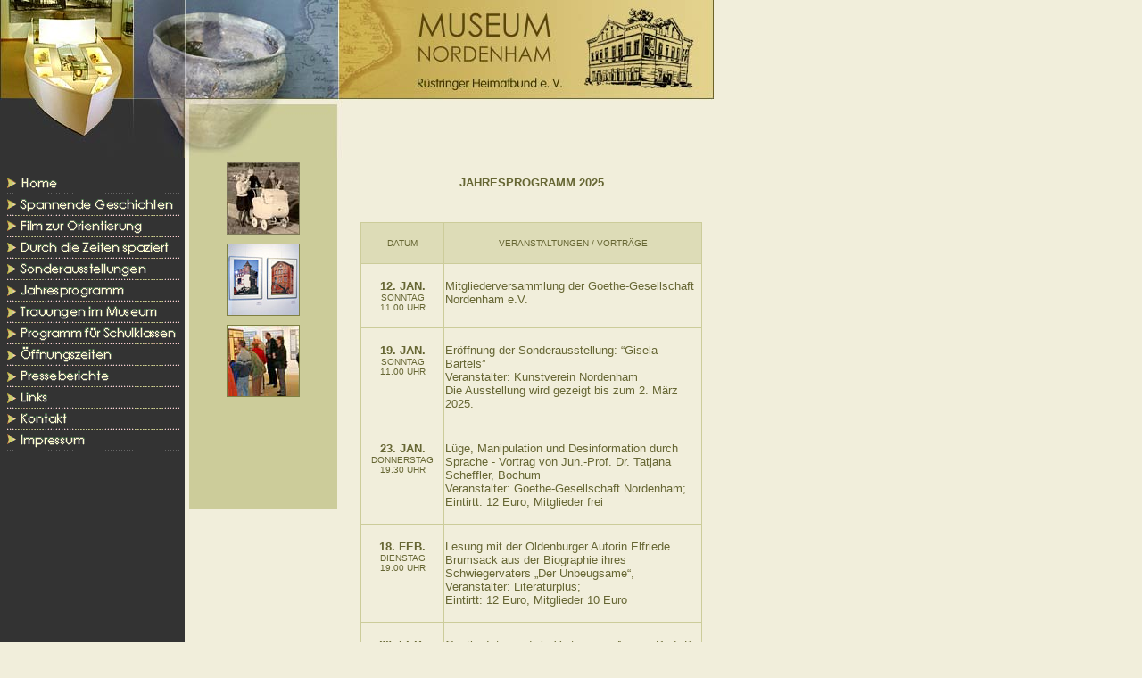

--- FILE ---
content_type: text/html
request_url: http://www.museum-nordenham.de/Jahresprogramm/jahresprogramm.html
body_size: 41450
content:

<!DOCTYPE HTML PUBLIC "-//W3C//DTD HTML 4.01 Transitional//EN" "http://www.w3.org/TR/html4/loose.dtd">
<HTML>
<HEAD>
<TITLE>Jahresprogramm</TITLE>
<META HTTP-EQUIV="Content-Type" CONTENT="text/html; charset=ISO-8859-1">
<META NAME="Author" CONTENT="Nordenham museum_neu08">
<META NAME="Generator" CONTENT="NetObjects Fusion 10.0 für Windows">
<META NAME="TITLE" CONTENT="Museum Nordenham Rüstringer Heimatbund Ruestringer Stadtmuseum Geschichte der Stadt Nordenham Stadtgründer Wilhelm Müller Hermann Allmers Bruderkuss Fresko Friesenzimmer Friedeburg Kirchturmuhr Trauungen Museumspädagogik Schulklassen Fliesen Truhen Archiv Hafen Fischerei Schiffbau Frerichswerft Lloydzeit Nordsee Seekabel Norddeutsche Seekabelwerke Spielzeug historische Karten Archäologie urzeitliche Besiedlung Chauken und Friesen Nordenham im Zweiten Weltkrieg Weserflug Norddeutscher Lloyd Sonderausstellungen Zeitungsgeschichten Firma Vredeborch Kameraherstellung Kamin Trauung Antiquitäten Exponate Objekte historisches Schulgebäude Hugo Zieger Müller vom Siel Alma Rogge Walter Looschen Rudolf Matthis ">
<META NAME="DESCRIPTION" CONTENT="Museum Nordenham Rüstringer Heimatbund Ruestringer Stadtmuseum Geschichte der Stadt Nordenham Stadtgründer Wilhelm Müller Hermann Allmers Bruderkuss Fresko Friesenzimmer Friedeburg Kirchturmuhr Trauungen Museumspädagogik Schulklassen Fliesen Truhen Archiv Hafen Fischerei Schiffbau Frerichswerft Lloydzeit Nordsee Seekabel Norddeutsche Seekabelwerke Spielzeug historische Karten Archäologie urzeitliche Besiedlung Chauken und Friesen Nordenham im Zweiten Weltkrieg Weserflug Norddeutscher Lloyd Sonderausstellungen Zeitungsgeschichten Firma Vredeborch Kameraherstellung Kamin Trauung Antiquitäten Exponate Objekte historisches Schulgebäude Hugo Zieger Müller vom Siel Alma Rogge Walter Looschen Rudolf Matthis ">
<META NAME="KEYWORDS" CONTENT="Museum Nordenham Rüstringer Heimatbund Ruestringer Stadtmuseum Geschichte der Stadt Nordenham Stadtgründer Wilhelm Müller Hermann Allmers Bruderkuss Fresko Friesenzimmer Friedeburg Kirchturmuhr Trauungen Museumspädagogik Schulklassen Fliesen Truhen Archiv Hafen Fischerei Schiffbau Frerichswerft Lloydzeit Nordsee Seekabel Norddeutsche Seekabelwerke Spielzeug historische Karten Archäologie urzeitliche Besiedlung Chauken und Friesen Nordenham im Zweiten Weltkrieg Weserflug Norddeutscher Lloyd Sonderausstellungen Zeitungsgeschichten Firma Vredeborch Kameraherstellung Kamin Trauung Antiquitäten Exponate Objekte historisches Schulgebäude Hugo Zieger Müller vom Siel Alma Rogge Walter Looschen Rudolf Matthis ">
<META NAME="OWNER" CONTENT="info@museum-nordenham.de">
<META NAME="AUTHOR" CONTENT="Masta Media">
<META HTTP-EQUIV="EXPIRES" CONTENT="14.12.2004 00:00:01 PST">
<META HTTP-EQUIV="CONTENT-LANGUAGE" CONTENT="Deutsch">
<META HTTP-EQUIV="VW96.OBJECT TYPE" CONTENT="FAQ">
<META NAME="RATING" CONTENT="Alle">
<META NAME="ROBOTS" CONTENT="index,follow">
<META NAME="REVISIT-AFTER" CONTENT="30 Days">

<style type="text/css"><!--
 BODY {    scrollbar-base-color:#CCCC9A;
           scrollbar-track-color:#A8A878;
           scrollbar-face-color:#CCCC9A;
           scrollbar-highlight-color:#333333;
           scrollbar-3d-light-color:#CCCC9A;
           scrollbar-dark-shadow-color:#CCCC9A;
           scrollbar-shadow-color:#333333;
           scrollbar-arrow-color:#333333
           }
--></style>
<link rel="shortcut icon" type="image/x-icon" href="http://www.favicon-generator.de/images/icons/65768553-3679-41ce-a0f2-8615b6160c9d-16.ico"/>
<SCRIPT TYPE="text/javascript">
<!--
var F_A,F_B,F_CH,F_CL,F_DB,F_E,F_F,F_L,F_MT,F_MV,F_R,F_SE,F_SU,F_U,F_HR,F_MU,F_MD;
function F_e(){} function F_n(){} function F_onLoaded(){}
//-->
</SCRIPT>
<SCRIPT TYPE="text/javascript" SRC="../validation.js">
</SCRIPT>
<SCRIPT TYPE="text/javascript" SRC="../script.js">
</SCRIPT>
<SCRIPT TYPE="text/javascript" SRC="../effects.js">
</SCRIPT>
<SCRIPT TYPE="text/javascript" SRC="../jquery.js">
</SCRIPT>
<LINK REL="STYLESHEET" TYPE="text/css" HREF="">
<STYLE TYPE="text/css" TITLE="NOF_STYLE_SHEET">
<!--
body { margin:0px; width: 834px; }
div#LayoutLYR { float:left; position:absolute; }
div#Tabelle1LYR { position:absolute; top:177px; left:0px; width:207px; height:2928px; z-index:1 }
div#Bild19LYR { position:absolute; top:0px; left:0px; width:208px; height:177px; z-index:2 }
div#Bild20LYR { position:absolute; top:0px; left:208px; width:592px; height:177px; z-index:3 }
div#Tabelle6LYR { position:absolute; top:177px; left:212px; width:166px; height:331px; z-index:4 }
div#Bild23LYR { position:relative; top:0; left:0; width:82px; height:81px; z-index:1; }
div#Bild22LYR { position:relative; top:0; left:0; width:82px; height:81px; z-index:1; }
div#Bild25LYR { position:relative; top:0; left:0; width:82px; height:81px; z-index:1; }
div#Text1LYR { position:absolute; top:177px; left:400px; width:397px; height:1295px; z-index:5 }
-->
</STYLE>

<SCRIPT TYPE="text/javascript" SRC="./jahresprogramm_nof.js">
</SCRIPT>
</HEAD>
<BODY BGCOLOR="#F1EEDB" TEXT="#000000">
    <DIV ID="LayoutLYR">
        <DIV ID="Tabelle6LYR">
            <TABLE ID="Tabelle6" BORDER="0" CELLSPACING="0" CELLPADDING="5" WIDTH="100%" STYLE="background-color: rgb(204,204,154); height: 304px;">
                <TR STYLE="height: 81px;">
                    <TD WIDTH="156" ID="Zelle2">
                        <TABLE WIDTH="100%" BORDER="0" CELLSPACING="0" CELLPADDING="0">
                            <TR>
                                <TD ALIGN="center">
                                    <DIV ID="Bild23LYR"><IMG ID="Bild23" HEIGHT="81" WIDTH="82" SRC="../Jahresprogramm/kindheit_kl.jpg" BORDER="0" USEMAP="#map0"><MAP NAME="map0" ID="map0"><AREA SHAPE="RECT" ID="RechteckHotspot28"
                                         COORDS="0,0,82,81" HREF="javascript:void(0)" class="nof-navPositioning" style="cursor:default;"></MAP></DIV>
                                </TD>
                            </TR>
                        </TABLE>
                    </TD>
                </TR>
                <TR STYLE="height: 81px;">
                    <TD VALIGN="MIDDLE" ALIGN="CENTER" ID="Zelle3">
                        <TABLE WIDTH="100%" BORDER="0" CELLSPACING="0" CELLPADDING="0">
                            <TR>
                                <TD ALIGN="center">
                                    <DIV ID="Bild22LYR"><IMG ID="Bild22" HEIGHT="81" WIDTH="82" SRC="../Jahresprogramm/IMG_7110a_kl.jpg" BORDER="0" USEMAP="#map1"><MAP NAME="map1" ID="map1"><AREA SHAPE="RECT" ID="RechteckHotspot27"
                                         COORDS="0,1,82,81" HREF="javascript:void(0)" class="nof-navPositioning" style="cursor:default;"></MAP></DIV>
                                </TD>
                            </TR>
                        </TABLE>
                    </TD>
                </TR>
                <TR STYLE="height: 81px;">
                    <TD VALIGN="MIDDLE" ALIGN="CENTER" ID="Zelle4">
                        <DIV ID="Bild25LYR"><IMG ID="Bild25" HEIGHT="81" WIDTH="82" SRC="../Jahresprogramm/100Nordenham10_kl.jpg" VSPACE="0" HSPACE="0" ALIGN="top" BORDER="0" USEMAP="#map2"><MAP NAME="map2" ID="map2"><AREA SHAPE="RECT"
                             ID="RechteckHotspot30" COORDS="0,0,81,80" HREF="javascript:void(0)" class="nof-navPositioning" style="cursor:default;"></MAP></DIV>
                    </TD>
                </TR>
                <TR STYLE="height: 19px;">
                    <TD ID="Zelle5">
                        <P ALIGN="CENTER">&nbsp;</P>
                    </TD>
                </TR>
                <TR STYLE="height: 19px;">
                    <TD ID="Zelle6">
                        <P>&nbsp;</P>
                    </TD>
                </TR>
            </TABLE>
        </DIV>
        <DIV ID="Text1LYR">
            <TABLE WIDTH="397" BORDER="0" CELLSPACING="0" CELLPADDING="0" ALIGN="LEFT">
                <TR>
                    <TD>
                        <TABLE WIDTH="391" BORDER="0" CELLSPACING="0" CELLPADDING="0" ALIGN="LEFT">
                            <TR>
                                <TD>
                                    <TABLE ID="Tabelle13" BORDER="0" CELLSPACING="2" CELLPADDING="2" WIDTH="100%" STYLE="height: 516px;">
                                        <TR STYLE="height: 32px;">
                                            <TD WIDTH="383" ID="Zelle702">
                                                <P ALIGN="CENTER"><FONT COLOR="#666633" SIZE="-1" FACE="Arial,Helvetica,Geneva,Sans-serif"><B>JAHRESPROGRAMM 2025<br>&nbsp;</B></FONT></P>
                                            </TD>
                                        </TR>
                                        <TR STYLE="height: auto;">
                                            <TD ID="Zelle703">
                                                <TABLE WIDTH="383" BORDER="0" CELLSPACING="0" CELLPADDING="0" ALIGN="LEFT">
                                                    <TR>
                                                        <TD>
                                                            <TABLE ID="Tabelle12" BORDER="0" CELLSPACING="1" CELLPADDING="1" WIDTH="100%" STYLE="background-color: rgb(204,204,154); border-left-color: rgb(241,238,219); border-left-style: solid; 
                                                            border-top-color: rgb(241,238,219); border-top-style: solid; border-right-color: rgb(241,238,219); border-right-style: solid; border-bottom-color: rgb(241,238,219); 
                                                            border-bottom-style: solid; height: 265px;">
                                                                <TR>
                                                                    <TD VALIGN="MIDDLE" ALIGN="CENTER" WIDTH="90" BGCOLOR="#DDDCB7" ID="Zelle697">
                                                                        <P ALIGN="CENTER"><FONT COLOR="#666633" SIZE="-2" FACE="Arial,Helvetica,Geneva,Sans-serif">DATUM</FONT></P>
                                                                    </TD>
                                                                    <TD VALIGN="MIDDLE" ALIGN="CENTER" WIDTH="286" BGCOLOR="#DDDCB7" ID="Zelle698">
                                                                        <P ALIGN="CENTER"><FONT COLOR="#666633" SIZE="-2" FACE="Arial,Helvetica,Geneva,Sans-serif">VERANSTALTUNGEN / VORTRÄGE</FONT></P>
                                                                    </TD>
                                                                </TR>
                                                                <TR>
                                                                    <TD VALIGN="TOP" BGCOLOR="#F1EEDB" ID="Zelle720">
                                                                        <P ALIGN="CENTER"><FONT COLOR="#666633" SIZE="-1" FACE="Arial,Helvetica,Geneva,Sans-serif"><B>12. JAN.<br></B></FONT><FONT COLOR="#666633" SIZE="-2"
                                                                             FACE="Arial,Helvetica,Geneva,Sans-serif">SONNTAG<br>11.00 UHR</FONT></P>
                                                                    </TD>
                                                                    <TD VALIGN="TOP" BGCOLOR="#F1EEDB" ID="Zelle719">
                                                                        <P ALIGN="LEFT"><FONT COLOR="#666633" SIZE="-1" FACE="Arial,Helvetica,Geneva,Sans-serif">Mitgliederversammlung der Goethe-Gesellschaft Nordenham e.V.</FONT></P>
                                                                    </TD>
                                                                </TR>
                                                                <TR>
                                                                    <TD VALIGN="TOP" BGCOLOR="#F1EEDB" ID="Zelle592">
                                                                        <P ALIGN="CENTER"><FONT COLOR="#666633" SIZE="-1" FACE="Arial,Helvetica,Geneva,Sans-serif"><B>19. JAN.<br></B></FONT><FONT COLOR="#666633" SIZE="-2"
                                                                             FACE="Arial,Helvetica,Geneva,Sans-serif">SONNTAG<br>11.00 UHR</FONT></P>
                                                                    </TD>
                                                                    <TD VALIGN="TOP" ALIGN="LEFT" BGCOLOR="#F1EEDB" ID="Zelle591">
                                                                        <P ALIGN="LEFT"><FONT COLOR="#666633" SIZE="-1" FACE="Arial,Helvetica,Geneva,Sans-serif">Eröffnung der Sonderausstellung: &#8220;Gisela Bartels&#8221;<br>Veranstalter: 
                                                                            Kunstverein Nordenham<br>Die Ausstellung wird gezeigt bis zum 2. März 2025.</FONT></P>
                                                                    </TD>
                                                                </TR>
                                                                <TR>
                                                                    <TD VALIGN="TOP" BGCOLOR="#F1EEDB" ID="Zelle726">
                                                                        <P ALIGN="CENTER"><FONT COLOR="#666633" SIZE="-1" FACE="Arial,Helvetica,Geneva,Sans-serif"><B>23. JAN.<br></B></FONT><FONT COLOR="#666633" SIZE="-2"
                                                                             FACE="Arial,Helvetica,Geneva,Sans-serif">DONNERSTAG<br>19.30 UHR</FONT></P>
                                                                    </TD>
                                                                    <TD VALIGN="TOP" BGCOLOR="#F1EEDB" ID="Zelle725">
                                                                        <P ALIGN="LEFT"><FONT COLOR="#666633" SIZE="-1" FACE="Arial,Helvetica,Geneva,Sans-serif">Lüge, Manipulation und Desinformation durch Sprache - Vortrag von Jun.-Prof. Dr. 
                                                                            Tatjana Scheffler, Bochum<br>Veranstalter: Goethe-Gesellschaft Nordenham; Eintirtt: 12 Euro, Mitglieder frei</FONT></P>
                                                                    </TD>
                                                                </TR>
                                                                <TR>
                                                                    <TD VALIGN="TOP" BGCOLOR="#F1EEDB" ID="Zelle730">
                                                                        <P ALIGN="CENTER"><FONT COLOR="#666633" SIZE="-1" FACE="Arial,Helvetica,Geneva,Sans-serif"><B>18. FEB.<br></B></FONT><FONT COLOR="#666633" SIZE="-2"
                                                                             FACE="Arial,Helvetica,Geneva,Sans-serif">DIENSTAG<br>19.00 UHR</FONT></P>
                                                                    </TD>
                                                                    <TD VALIGN="TOP" BGCOLOR="#F1EEDB" ID="Zelle729">
                                                                        <P ALIGN="LEFT"><FONT COLOR="#666633" SIZE="-1" FACE="Arial,Helvetica,Geneva,Sans-serif">Lesung mit der Oldenburger Autorin Elfriede Brumsack aus der Biographie ihres 
                                                                            Schwiegervaters „Der Unbeugsame&#8220;, <br></FONT><FONT COLOR="#666633" SIZE="-1" FACE="Arial,Helvetica,Geneva,Sans-serif">Veranstalter: Literaturplus; <br>Eintirtt: 12 
                                                                            Euro, Mitglieder 10 Euro</FONT></P>
                                                                    </TD>
                                                                </TR>
                                                                <TR>
                                                                    <TD VALIGN="TOP" BGCOLOR="#F1EEDB" ID="Zelle728">
                                                                        <P ALIGN="CENTER"><FONT COLOR="#666633" SIZE="-1" FACE="Arial,Helvetica,Geneva,Sans-serif"><B>20. FEB.<br></B></FONT><FONT COLOR="#666633" SIZE="-2"
                                                                             FACE="Arial,Helvetica,Geneva,Sans-serif">DONNERSTAG<br>19.30 UHR</FONT></P>
                                                                    </TD>
                                                                    <TD VALIGN="TOP" BGCOLOR="#F1EEDB" ID="Zelle727">
                                                                        <P ALIGN="LEFT"><FONT COLOR="#666633" SIZE="-1" FACE="Arial,Helvetica,Geneva,Sans-serif">Goethe Intermedial - Vortrag von Assoz.-Prof. Dr. habil. Paula Wojcik, 
                                                                            Wien<br>Veranstalter: Goethe-Gesellschaft Nordenham; Eintirtt: 12 Euro, Mitglieder frei</FONT></P>
                                                                    </TD>
                                                                </TR>
                                                                <TR>
                                                                    <TD VALIGN="TOP" BGCOLOR="#F1EEDB" ID="Zelle724">
                                                                        <P ALIGN="CENTER"><FONT COLOR="#666633" SIZE="-1" FACE="Arial,Helvetica,Geneva,Sans-serif"><B>20. MÄRZ<br></B></FONT><FONT COLOR="#666633" SIZE="-2"
                                                                             FACE="Arial,Helvetica,Geneva,Sans-serif">DONNERSTAG<br>19.30 UHR</FONT></P>
                                                                    </TD>
                                                                    <TD VALIGN="TOP" BGCOLOR="#F1EEDB" ID="Zelle723">
                                                                        <P><FONT COLOR="#666633" SIZE="-1" FACE="Arial,Helvetica,Geneva,Sans-serif">Ziviler Ungehorsam im Rechtsstaat des Grundgesetzes? - Vortrag von Dr. Andreas Püttmann, 
                                                                            Politikwissenschaftler, Journalist und Publizist, Bonn<br>Veranstalter: Goethe-Gesellschaft Nordenham; Eintirtt: 12 Euro, Mitglieder frei</FONT></P>
                                                                    </TD>
                                                                </TR>
                                                                <TR>
                                                                    <TD VALIGN="TOP" BGCOLOR="#F1EEDB" ID="Zelle742">
                                                                        <P ALIGN="CENTER"><FONT COLOR="#666633" SIZE="-1" FACE="Arial,Helvetica,Geneva,Sans-serif"><B>27. APR.<br></B></FONT><FONT COLOR="#666633" SIZE="-2"
                                                                             FACE="Arial,Helvetica,Geneva,Sans-serif">SONNTAG<br>11.00 UHR</FONT></P>
                                                                    </TD>
                                                                    <TD BGCOLOR="#F1EEDB" ID="Zelle741">
                                                                        <P ALIGN="LEFT"><FONT COLOR="#666633" SIZE="-1" FACE="Arial,Helvetica,Geneva,Sans-serif">Eröffnung der Sonderausstellung: &#8220;Anne Humboldt&#8221;<br>Veranstalter: 
                                                                            Kunstverein Nordenham<br>Die Ausstellung wird gezeigt bis zum 27. Juli 2025.<br></FONT><A HREF="../KVN_A-Humboldt_Einladung_300.pdf" TARGET="_blank"><FONT COLOR="#666633"
                                                                             SIZE="-1" FACE="Arial,Helvetica,Geneva,Sans-serif"><B>&gt;&gt;&gt; mehr</B></FONT></A></P>
                                                                    </TD>
                                                                </TR>
                                                                <TR>
                                                                    <TD VALIGN="TOP" BGCOLOR="#F1EEDB" ID="Zelle722">
                                                                        <P ALIGN="CENTER"><FONT COLOR="#666633" SIZE="-1" FACE="Arial,Helvetica,Geneva,Sans-serif"><B>18. MAI<br></B></FONT><FONT COLOR="#666633" SIZE="-2"
                                                                             FACE="Arial,Helvetica,Geneva,Sans-serif">SONNTAG<br>10.30 - 17.00 UHR</FONT></P>
                                                                    </TD>
                                                                    <TD VALIGN="TOP" BGCOLOR="#F1EEDB" ID="Zelle721">
                                                                        <P><FONT COLOR="#666633" SIZE="-1" FACE="Arial,Helvetica,Geneva,Sans-serif">Internationaler Museumstag<br>Eintritt frei</FONT></P>
                                                                    </TD>
                                                                </TR>
                                                                <TR>
                                                                    <TD VALIGN="TOP" BGCOLOR="#F1EEDB" ID="Zelle732">
                                                                        <P ALIGN="CENTER"><FONT COLOR="#666633" SIZE="-1" FACE="Arial,Helvetica,Geneva,Sans-serif"><B>26. JUNI<br></B></FONT><FONT COLOR="#666633" SIZE="-2"
                                                                             FACE="Arial,Helvetica,Geneva,Sans-serif">DONNERSTAG<br>19.30 UHR</FONT></P>
                                                                    </TD>
                                                                    <TD BGCOLOR="#F1EEDB" ID="Zelle731">
                                                                        <P><FONT COLOR="#666633" SIZE="-1" FACE="Arial,Helvetica,Geneva,Sans-serif">Früchte voll irdischer Süße - Vortrag von Martin Blum, Gymnasiallehrer für Deutsch und Geschichte, 
                                                                            Berlin Preisträger des 5. Internationalen Essay-Wettbewerbs der Weimarer Goethe-Gesellschaft 2015<br>Veranstalter: Goethe-Gesellschaft Nordenham; Eintirtt: 12 Euro, 
                                                                            Mitglieder frei</FONT></P>
                                                                    </TD>
                                                                </TR>
                                                                <TR>
                                                                    <TD VALIGN="TOP" BGCOLOR="#F1EEDB" ID="Zelle744">
                                                                        <P ALIGN="CENTER"><FONT COLOR="#666633" SIZE="-1" FACE="Arial,Helvetica,Geneva,Sans-serif"><B>04. JULI<br></B></FONT><FONT COLOR="#666633" SIZE="-2"
                                                                             FACE="Arial,Helvetica,Geneva,Sans-serif">FREITAG<br>18.30 UHR</FONT></P>
                                                                    </TD>
                                                                    <TD BGCOLOR="#F1EEDB" ID="Zelle743">
                                                                        <P><FONT COLOR="#666633" SIZE="-1" FACE="Arial,Helvetica,Geneva,Sans-serif">Der Geburtstag der Nordenhamer Künstlerin Emy Rogge wird gefeiert! Gitta Rehage aus Worpswede 
                                                                            erzählt im Museum über die Malerin Paula Modersohn-Becker, die, wie unsere Emy, sich in einem Männer dominierten Beruf durchsetzte. Außerdem wird von der 
                                                                            Gleichstellungsbeauftragten Maren Ozanna das &quot;Frauenlexikon Wesermarsch&quot; vorgestellt. Feiern Sie mit! Eintritt ist kostenlos.</FONT></P>
                                                                    </TD>
                                                                </TR>
                                                                <TR STYLE="height: auto;">
                                                                    <TD VALIGN="TOP" BGCOLOR="#F1EEDB" ID="Zelle736">
                                                                        <P ALIGN="CENTER"><FONT COLOR="#666633" SIZE="-1" FACE="Arial,Helvetica,Geneva,Sans-serif"><B>02. OKT.<br></B></FONT><FONT COLOR="#666633" SIZE="-2"
                                                                             FACE="Arial,Helvetica,Geneva,Sans-serif">DONNERSTAG<br>19.30 UHR</FONT></P>
                                                                    </TD>
                                                                    <TD VALIGN="TOP" BGCOLOR="#F1EEDB" ID="Zelle735">
                                                                        <P ALIGN="LEFT"><FONT COLOR="#666633" SIZE="-1" FACE="Arial,Helvetica,Geneva,Sans-serif">Konfliktlinie Energiewende/Klimaschutz/Nationalpark &#8211; Vortrag Peter Südbeck, 
                                                                            Diplombiologe, Leiter der Nationalparkverwaltung Niedersäch. Wattenmeer<br>Veranstalter: Goethe-Gesellschaft Nordenham; Eintirtt: 12 Euro, Mitglieder frei</FONT></P>
                                                                    </TD>
                                                                </TR>
                                                                <TR>
                                                                    <TD VALIGN="TOP" BGCOLOR="#F1EEDB" ID="Zelle712">
                                                                        <P ALIGN="CENTER"><FONT COLOR="#666633" SIZE="-1" FACE="Arial,Helvetica,Geneva,Sans-serif"><B>13. NOV.<br></B></FONT><FONT COLOR="#666633" SIZE="-2"
                                                                             FACE="Arial,Helvetica,Geneva,Sans-serif">DONNERSTAG<br>19.30 UHR</FONT></P>
                                                                    </TD>
                                                                    <TD VALIGN="TOP" BGCOLOR="#F1EEDB" ID="Zelle711">
                                                                        <P ALIGN="LEFT"><FONT COLOR="#666633" SIZE="-1" FACE="Arial,Helvetica,Geneva,Sans-serif">Wenn ich einst todt bin - Friedrich Gottlieb Klopstock zum 300. Geburtstag &#8211; 
                                                                            Vortrag von Steffi Böttger, Publizistin und Sprecherin, Leipzig <br>Veranstalter: Goethe-Gesellschaft Nordenham; Eintirtt: 12 Euro, Mitglieder frei</FONT></P>
                                                                    </TD>
                                                                </TR>
                                                                <TR STYLE="height: 19px;">
                                                                    <TD BGCOLOR="#F1EEDB" ID="Zelle740">
                                                                        <P ALIGN="CENTER"><FONT COLOR="#666633" SIZE="-1" FACE="Arial,Helvetica,Geneva,Sans-serif"><B>11. DEZ.<br></B></FONT><FONT COLOR="#666633" SIZE="-2"
                                                                             FACE="Arial,Helvetica,Geneva,Sans-serif">DONNERSTAG<br>19.30 UHR</FONT></P>
                                                                    </TD>
                                                                    <TD BGCOLOR="#F1EEDB" ID="Zelle739">
                                                                        <P><FONT COLOR="#666633" SIZE="-1" FACE="Arial,Helvetica,Geneva,Sans-serif">Lesung - Thomas Mann: Weihnachten bei den Buddenbrooks von Stephan Schäfer, Gründer des Kölner 
                                                                            Künstler-Sekretariats<br>Veranstalter: Goethe-Gesellschaft Nordenham; Eintirtt: 12 Euro, Mitglieder frei </FONT></P>
                                                                    </TD>
                                                                </TR>
                                                                <TR STYLE="height: 10px;">
                                                                    <TD COLSPAN="2" BGCOLOR="#DDDCB7" ID="Zelle701">
                                                                        <P><FONT SIZE="-2">&nbsp;&nbsp; </FONT></P>
                                                                    </TD>
                                                                </TR>
                                                            </TABLE>
                                                        </TD>
                                                    </TR>
                                                </TABLE>
                                            </TD>
                                        </TR>
                                        <TR STYLE="height: auto;">
                                            <TD ID="Zelle704">
                                                <P ALIGN="CENTER"><FONT COLOR="#444A3C" SIZE="-1" FACE="Arial,Helvetica,Geneva,Sans-serif"><br></FONT><FONT COLOR="#666633" SIZE="-1" FACE="Arial,Helvetica,Geneva,Sans-serif"><B>&lt;&lt;&lt; </B></FONT><A
                                                     HREF="../Jahresprogramm/Rueckblick_2024/rueckblick_2024.html"><FONT COLOR="#666633" SIZE="-1" FACE="Arial,Helvetica,Geneva,Sans-serif"><B>RÜCKBLICK - JAHRESPROGRAMM 2024</B></FONT></A><br><B><FONT
                                                     COLOR="#666633" SIZE="-1" FACE="Arial,Helvetica,Geneva,Sans-serif">&lt;&lt;&lt; </FONT></B><A HREF="../Jahresprogramm/Rueckblick_2023/rueckblick_2023.html"><B><FONT COLOR="#666633" SIZE="-1"
                                                     FACE="Arial,Helvetica,Geneva,Sans-serif">RÜCKBLICK - JAHRESPROGRAMM 2023</FONT></B></A><br><B><FONT COLOR="#666633" SIZE="-1" FACE="Arial,Helvetica,Geneva,Sans-serif">&lt;&lt;&lt; </FONT></B><A
                                                     HREF="../Jahresprogramm/Ruckblick_2022/ruckblick_2022.html"><B><FONT COLOR="#666633" SIZE="-1" FACE="Arial,Helvetica,Geneva,Sans-serif">RÜCKBLICK - JAHRESPROGRAMM 2022</FONT></B></A><br><B><FONT COLOR="#666633"
                                                     SIZE="-1" FACE="Arial,Helvetica,Geneva,Sans-serif">&lt;&lt;&lt; </FONT></B><A HREF="../Jahresprogramm/Ruckblick_2021/ruckblick_2021.html"><B><FONT COLOR="#666633" SIZE="-1"
                                                     FACE="Arial,Helvetica,Geneva,Sans-serif">RÜCKBLICK - JAHRESPROGRAMM 2021</FONT></B></A><br><B><FONT COLOR="#666633" SIZE="-1" FACE="Arial,Helvetica,Geneva,Sans-serif">&lt;&lt;&lt; </FONT></B><A
                                                     HREF="../Jahresprogramm/Ruckblick_2020/ruckblick_2020.html"><B><FONT COLOR="#666633" SIZE="-1" FACE="Arial,Helvetica,Geneva,Sans-serif">RÜCKBLICK - JAHRESPROGRAMM 2020</FONT></B></A><B><FONT COLOR="#666633"
                                                     SIZE="-1" FACE="Arial,Helvetica,Geneva,Sans-serif"><br>&lt;&lt;&lt; </FONT></B><A HREF="../Jahresprogramm/Ruckblick_2019/ruckblick_2019.html"><B><FONT COLOR="#666633" SIZE="-1"
                                                     FACE="Arial,Helvetica,Geneva,Sans-serif">RÜCKBLICK - JAHRESPROGRAMM 2019</FONT></B></A><FONT COLOR="#666633" SIZE="-1" FACE="Arial,Helvetica,Geneva,Sans-serif"><br><B>&lt;&lt;&lt; </B></FONT><A
                                                     HREF="../Jahresprogramm/Ruckblick_2018/ruckblick_2018.html"><FONT COLOR="#666633" SIZE="-1" FACE="Arial,Helvetica,Geneva,Sans-serif"><B>RÜCKBLICK - JAHRESPROGRAMM 2018</B></FONT></A><FONT COLOR="#666633"
                                                     SIZE="-1" FACE="Arial,Helvetica,Geneva,Sans-serif"><br><B>&lt;&lt;&lt; </B></FONT><A HREF="../Jahresprogramm/Ruckblick_2017/ruckblick_2017.html"><FONT COLOR="#666633" SIZE="-1"
                                                     FACE="Arial,Helvetica,Geneva,Sans-serif"><B>RÜCKBLICK - JAHRESPROGRAMM 2017</B></FONT></A><FONT COLOR="#666633" SIZE="-1" FACE="Arial,Helvetica,Geneva,Sans-serif"><br><B>&lt;&lt;&lt; </B></FONT><A
                                                     HREF="../Jahresprogramm/Ruckblick_2016/ruckblick_2016.html"><FONT COLOR="#666633" SIZE="-1" FACE="Arial,Helvetica,Geneva,Sans-serif"><B>RÜCKBLICK - JAHRESPROGRAMM 2016</B></FONT></A><FONT COLOR="#666633"
                                                     SIZE="-1" FACE="Arial,Helvetica,Geneva,Sans-serif"><br><B>&lt;&lt;&lt; </B></FONT><A HREF="../Jahresprogramm/Ruckblick_2015/ruckblick_2015.html"><FONT COLOR="#666633" SIZE="-1"
                                                     FACE="Arial,Helvetica,Geneva,Sans-serif"><B>RÜCKBLICK - JAHRESPROGRAMM 2015</B></FONT></A><FONT COLOR="#666633" SIZE="-1" FACE="Arial,Helvetica,Geneva,Sans-serif"><br><B>&lt;&lt;&lt;</B></FONT><A
                                                     HREF="../Jahresprogramm/Ruckblick_2014/ruckblick_2014.html"><FONT COLOR="#666633" SIZE="-1" FACE="Arial,Helvetica,Geneva,Sans-serif"><B> RÜCKBLICK - JAHRESPROGRAMM 2014</B></FONT></A><FONT COLOR="#666633"
                                                     SIZE="-1" FACE="Arial,Helvetica,Geneva,Sans-serif"><br><B>&lt;&lt;&lt; </B></FONT><A HREF="../Jahresprogramm/Ruckblick_2013/ruckblick_2013.html"><FONT COLOR="#666633" SIZE="-1"
                                                     FACE="Arial,Helvetica,Geneva,Sans-serif"><B>RÜCKBLICK - JAHRESPROGRAMM 2013</B></FONT></A><FONT COLOR="#666633" SIZE="-1" FACE="Arial,Helvetica,Geneva,Sans-serif"><br><B>&lt;&lt;&lt; </B></FONT><A
                                                     HREF="../Jahresprogramm/Ruckblick_2012/ruckblick_2012.html"><FONT COLOR="#666633" SIZE="-1" FACE="Arial,Helvetica,Geneva,Sans-serif"><B>RÜCKBLICK - JAHRESPROGRAMM 2012</B></FONT></A><FONT COLOR="#666633"
                                                     SIZE="-1" FACE="Arial,Helvetica,Geneva,Sans-serif"><B><br>&lt;&lt;&lt; </B></FONT><A HREF="../Jahresprogramm/Ruckblick_2011/ruckblick_2011.html"><FONT COLOR="#666633" SIZE="-1"
                                                     FACE="Arial,Helvetica,Geneva,Sans-serif"><B>RÜCKBLICK - JAHRESPROGRAMM 2011</B></FONT></A><FONT COLOR="#666633" SIZE="-1" FACE="Arial,Helvetica,Geneva,Sans-serif"><B><br>&lt;&lt;&lt; </B></FONT><A
                                                     HREF="../Jahresprogramm/Ruckblick_2010/ruckblick_2010.html"><FONT COLOR="#666633" SIZE="-1" FACE="Arial,Helvetica,Geneva,Sans-serif"><B>RÜCKBLICK - JAHRESPROGRAMM 2010</B></FONT></A><FONT COLOR="#666633"
                                                     SIZE="-1" FACE="Arial,Helvetica,Geneva,Sans-serif"><B><br>&lt;&lt;&lt; </B></FONT><A HREF="../Jahresprogramm/Rueckblick/rueckblick.html"><FONT COLOR="#666633" SIZE="-1"
                                                     FACE="Arial,Helvetica,Geneva,Sans-serif"><B>RÜCKBLICK - JAHRESPROGRAMM 2009</B></FONT></A><br>&nbsp;</P>
                                            </TD>
                                        </TR>
                                    </TABLE>
                                </TD>
                            </TR>
                        </TABLE>
                    </TD>
                </TR>
            </TABLE>
        </DIV>
        <DIV ID="Tabelle1LYR">
            <TABLE ID="Tabelle1" BORDER="0" CELLSPACING="0" CELLPADDING="0" WIDTH="100%" STYLE="background-color: rgb(51,51,51); height: 1651px;">
                <COLGROUP>
                <COL STYLE="width:207px">
                </COLGROUP>
                <TR VALIGN="TOP" STYLE="height: auto;">
                    <TD WIDTH="207" ID="Zelle1">
                        <P ALIGN="CENTER"><IMG ID="Bild21" HEIGHT="325" WIDTH="206" SRC="../museum_navi.gif" VSPACE="0" HSPACE="0" ALIGN="top" BORDER="0" USEMAP="#map3"><MAP NAME="map3" ID="map3"><AREA SHAPE="RECT" ID="RechteckHotspot1"
                             COORDS="16,5,195,26" HREF="../index.html"><AREA SHAPE="RECT" ID="RechteckHotspot2" COORDS="19,28,194,49" HREF="../Spannende_Geschichten/spannende_geschichten.html"><AREA SHAPE="RECT" ID="RechteckHotspot3"
                             COORDS="18,51,196,72" HREF="../Film_zur_Orientierung/film_zur_orientierung.html"><AREA SHAPE="RECT" ID="RechteckHotspot4" COORDS="18,77,197,96" HREF="../Durch_die_Zeiten_spaziert/durch_die_zeiten_spaziert.html"><AREA
                             SHAPE="RECT" ID="RechteckHotspot5" COORDS="18,99,197,119" HREF="../Programm_fur_Schulklassen/Sonderausstellungen/sonderausstellungen.html"><AREA SHAPE="RECT" ID="RechteckHotspot6" COORDS="17,148,198,171"
                             HREF="../Trauungen_im_Museum/trauungen_im_museum.html"><AREA SHAPE="RECT" ID="RechteckHotspot7" COORDS="19,171,201,189" HREF="../Programm_fur_Schulklassen/programm_fur_schulklassen.html"><AREA SHAPE="RECT"
                             ID="RechteckHotspot8" COORDS="20,195,198,214" HREF="../Oeffnungszeiten/oeffnungszeiten.html"><AREA SHAPE="RECT" ID="RechteckHotspot10" COORDS="20,265,197,288" HREF="../Kontakt/kontakt.html"><AREA SHAPE="RECT"
                             ID="RechteckHotspot11" COORDS="19,288,199,310" HREF="../Impressum/impressum.html"><AREA SHAPE="RECT" ID="RechteckHotspot12" COORDS="18,243,193,262" HREF="../Links/links.html"><AREA SHAPE="RECT" ID="RechteckHotspot25"
                             COORDS="20,219,198,238" HREF="../Presse/presse.html"><AREA SHAPE="RECT" ID="RechteckHotspot26" COORDS="19,122,196,141" HREF="../Jahresprogramm/jahresprogramm.html"></MAP></P>
                    </TD>
                </TR>
                <TR VALIGN="TOP" STYLE="height: auto;">
                    <TD WIDTH="207" ID="Zelle227">
                        <P>&nbsp;</P>
                        <P>&nbsp;</P>
                        <P>&nbsp;</P>
                        <P>&nbsp;</P>
                        <P>&nbsp;</P>
                        <P>&nbsp;</P>
                        <P>&nbsp;</P>
                        <P>&nbsp;</P>
                        <P>&nbsp;</P>
                        <P>&nbsp;</P>
                        <P>&nbsp;</P>
                        <P>&nbsp;</P>
                        <P>&nbsp;</P>
                        <P>&nbsp;</P>
                        <P>&nbsp;</P>
                        <P>&nbsp;</P>
                        <P>&nbsp;</P>
                        <P>&nbsp;</P>
                        <P>&nbsp;</P>
                        <P>&nbsp;</P>
                        <P>&nbsp;</P>
                        <P>&nbsp;</P>
                        <P>&nbsp;</P>
                        <P>&nbsp;</P>
                        <P>&nbsp;</P>
                        <P>&nbsp;</P>
                        <P>&nbsp;</P>
                        <P>&nbsp;</P>
                        <P>&nbsp;</P>
                        <P>&nbsp;</P>
                        <P>&nbsp;</P>
                        <P>&nbsp;</P>
                        <P>&nbsp;</P>
                        <P>&nbsp;</P>
                        <P>&nbsp;</P>
                        <P>&nbsp;</P>
                        <P>&nbsp;</P>
                        <P>&nbsp;</P>
                        <P>&nbsp;</P>
                        <P>&nbsp;</P>
                        <P>&nbsp;</P>
                        <P>&nbsp;</P>
                        <P>&nbsp;</P>
                        <P>&nbsp;</P>
                        <P>&nbsp;</P>
                        <P>&nbsp;</P>
                        <P>&nbsp;</P>
                        <P>&nbsp;</P>
                        <P>&nbsp;</P>
                        <P>&nbsp;</P>
                        <P>&nbsp;</P>
                        <P>&nbsp;</P>
                        <P>&nbsp;</P>
                        <P>&nbsp;</P>
                        <P>&nbsp;</P>
                        <P>&nbsp;</P>
                        <P>&nbsp;</P>
                        <P>&nbsp;</P>
                        <P>&nbsp;</P>
                        <P>&nbsp;</P>
                        <P>&nbsp;</P>
                        <P>&nbsp;</P>
                        <P>&nbsp;</P>
                        <P>&nbsp;</P>
                        <P>&nbsp;</P>
                        <P>&nbsp;</P>
                        <P>&nbsp;</P>
                        <P>&nbsp;</P>
                        <P>&nbsp;</P>
                    </TD>
                </TR>
            </TABLE>
        </DIV>
        <DIV ID="Bild19LYR"><IMG ID="Bild19" HEIGHT="177" WIDTH="208" SRC="../museum_li.jpg" BORDER="0" ALT=""></DIV>
        <DIV ID="Bild20LYR"><IMG ID="Bild20" HEIGHT="177" WIDTH="592" SRC="../museum_top1.jpg" BORDER="0" ALT=""></DIV>
    </DIV>
</BODY>
</HTML>
 

--- FILE ---
content_type: text/javascript
request_url: http://www.museum-nordenham.de/Jahresprogramm/jahresprogramm_nof.js
body_size: 2026
content:
// Begin Actions
function F_doLoaded() {
	document.main = new F_cMain();
	document.objectModel = new Object();
	F_OM('Layout','LayoutLYR', 'doc', '', new Array());
	F_OM('Tabelle6' , 'Tabelle6LYR', 'lyr', 'Layout',null,'',0);
 
		F_OM('Bild23' , 'Bild23LYR', 'img', 'Tabelle6',null,'',0);
 
			F_OM_Map('RechteckHotspot28' , 'rect', 'Bild23',new Array(
			
'Clicked','Layout','Open Window',F_Parm('name','Ausstellung','URL','../Bildergalerie/Bild33/bild33.html','width',652,'height',580,'top',20,'left',20,'toolbar','no','menubar','no','location','no','status','no','resizable','yes','directories','no','scrollbars','yes'),0
),0,0,82,81);
		F_OM('Bild22' , 'Bild22LYR', 'img', 'Tabelle6',null,'',0);
 
			F_OM_Map('RechteckHotspot27' , 'rect', 'Bild22',new Array(
			
'Clicked','Layout','Open Window',F_Parm('name','Ausstellung','URL','../Bildergalerie/Bild35/bild35.html','width',652,'height',580,'top',20,'left',20,'toolbar','no','menubar','no','location','no','status','no','resizable','yes','directories','no','scrollbars','yes'),0
),0,1,82,81);
		F_OM('Bild25' , 'Bild25LYR', 'img', 'Tabelle6',null,'',0);
 
			F_OM_Map('RechteckHotspot30' , 'rect', 'Bild25',new Array(
			
'Clicked','Layout','Open Window',F_Parm('name','Ausstellung','URL','../Bildergalerie/Bild34/bild34.html','width',652,'height',580,'top',20,'left',20,'toolbar','no','menubar','no','location','no','status','no','resizable','yes','directories','no','scrollbars','yes'),0
),0,0,81,80);
	F_OM('Text1' , 'Text1LYR', 'txt', 'Layout',null,'',0);
 
	F_OM('Tabelle1' , 'Tabelle1LYR', 'lyr', 'Layout',null,'',0);
 
	F_pageLoaded('Layout');
}
 
$(document).ready( function() {
F_onLoaded();
	$('#RechteckHotspot28').bind('click', function(__e) { return (F_e('RechteckHotspot28', F_CL, __e)); } );
	$('#RechteckHotspot27').bind('click', function(__e) { return (F_e('RechteckHotspot27', F_CL, __e)); } );
	$('#RechteckHotspot30').bind('click', function(__e) { return (F_e('RechteckHotspot30', F_CL, __e)); } );
});
// End Actions

